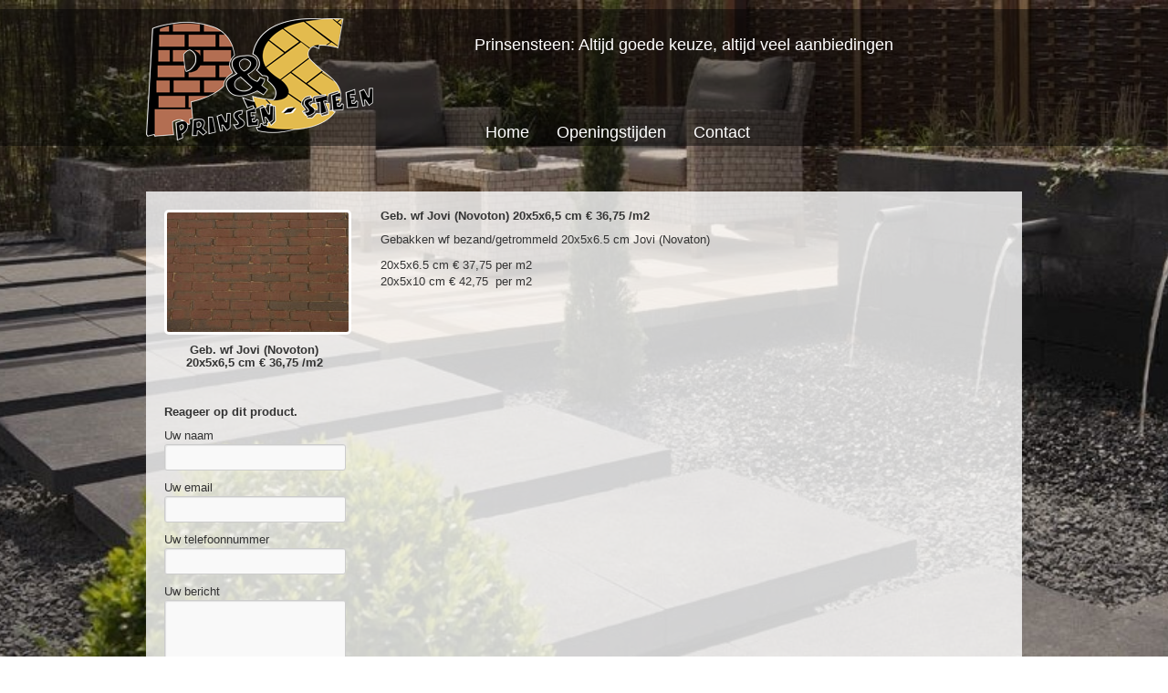

--- FILE ---
content_type: text/html; charset=UTF-8
request_url: https://prinsensteen.nl/product/geb-wf-jovi-novatum
body_size: 7833
content:
<!DOCTYPE html>
<!--[if lt IE 7 ]><html dir="ltr" lang="nl"
	prefix="og: https://ogp.me/ns#"  class="no-js ie ie6 lte7 lte8 lte9"><![endif]-->
<!--[if IE 7 ]><html dir="ltr" lang="nl"
	prefix="og: https://ogp.me/ns#"  class="no-js ie ie7 lte7 lte8 lte9"><![endif]-->
<!--[if IE 8 ]><html dir="ltr" lang="nl"
	prefix="og: https://ogp.me/ns#"  class="no-js ie ie8 lte8 lte9"><![endif]-->
<!--[if IE 9 ]><html dir="ltr" lang="nl"
	prefix="og: https://ogp.me/ns#"  class="no-js ie ie9 lte9"><![endif]-->
<!--[if (gt IE 9)|!(IE)]><!--><html dir="ltr" lang="nl"
	prefix="og: https://ogp.me/ns#"  class="no-js"><!--<![endif]-->
<head>
<meta charset="UTF-8" />
<meta name="viewport" content="width=device-width"> <!-- mobile -->

<link rel="profile" href="http://gmpg.org/xfn/11" />
<link rel="stylesheet" type="text/css" media="all" href="https://prinsensteen.nl/wp-content/themes/weblicity/style.css" />
<link rel="pingback" href="https://prinsensteen.nl/xmlrpc.php" />
<link rel="icon" type="image/png" href="https://prinsensteen.nl/wp-content/themes/weblicity/images/favicon.ico" />

		<!-- All in One SEO 4.2.5.1 - aioseo.com -->
		<title>Geb. wf Jovi (Novoton) 20x5x6,5 cm € 36,75 /m2 - Prinsensteen</title>
		<meta name="description" content="Gebakken wf bezand/getrommeld 20x5x6.5 cm Jovi (Novaton) 20x5x6.5 cm € 37,75 per m2 20x5x10 cm € 42,75 per m2" />
		<meta name="robots" content="max-image-preview:large" />
		<link rel="canonical" href="https://prinsensteen.nl/product/geb-wf-jovi-novatum" />
		<meta name="generator" content="All in One SEO (AIOSEO) 4.2.5.1 " />
		<meta property="og:locale" content="nl_NL" />
		<meta property="og:site_name" content="Prinsensteen - Prinsensteen: Altijd goede keuze, altijd veel aanbiedingen" />
		<meta property="og:type" content="article" />
		<meta property="og:title" content="Geb. wf Jovi (Novoton) 20x5x6,5 cm € 36,75 /m2 - Prinsensteen" />
		<meta property="og:description" content="Gebakken wf bezand/getrommeld 20x5x6.5 cm Jovi (Novaton) 20x5x6.5 cm € 37,75 per m2 20x5x10 cm € 42,75 per m2" />
		<meta property="og:url" content="https://prinsensteen.nl/product/geb-wf-jovi-novatum" />
		<meta property="article:published_time" content="2013-09-05T11:50:30+00:00" />
		<meta property="article:modified_time" content="2014-01-22T08:44:58+00:00" />
		<meta name="twitter:card" content="summary_large_image" />
		<meta name="twitter:title" content="Geb. wf Jovi (Novoton) 20x5x6,5 cm € 36,75 /m2 - Prinsensteen" />
		<meta name="twitter:description" content="Gebakken wf bezand/getrommeld 20x5x6.5 cm Jovi (Novaton) 20x5x6.5 cm € 37,75 per m2 20x5x10 cm € 42,75 per m2" />
		<script type="application/ld+json" class="aioseo-schema">
			{"@context":"https:\/\/schema.org","@graph":[{"@type":"BreadcrumbList","@id":"https:\/\/prinsensteen.nl\/product\/geb-wf-jovi-novatum#breadcrumblist","itemListElement":[{"@type":"ListItem","@id":"https:\/\/prinsensteen.nl\/#listItem","position":1,"item":{"@type":"WebPage","@id":"https:\/\/prinsensteen.nl\/","name":"Home","description":"Bij Prins & Steen bent u aan het juiste adres voor uw oprit\/tuin. Er is bij ons een mooi assortiment aan siertegels, betontegels, natuursteen, gebakken stenen, klinkers tot de meest exclusieve keramische tuintegels. Ook voor opsluitbanden, stapelblokken, vijverranden, split, grind, zand en kunstgras bent u bij ons aan het juiste adres. Prins & Steen sierbestrating","url":"https:\/\/prinsensteen.nl\/"},"nextItem":"https:\/\/prinsensteen.nl\/product\/geb-wf-jovi-novatum#listItem"},{"@type":"ListItem","@id":"https:\/\/prinsensteen.nl\/product\/geb-wf-jovi-novatum#listItem","position":2,"item":{"@type":"WebPage","@id":"https:\/\/prinsensteen.nl\/product\/geb-wf-jovi-novatum","name":"Geb. wf Jovi (Novoton) 20x5x6,5 cm \u20ac 36,75 \/m2","description":"Gebakken wf bezand\/getrommeld 20x5x6.5 cm Jovi (Novaton) 20x5x6.5 cm \u20ac 37,75 per m2 20x5x10 cm \u20ac 42,75 per m2","url":"https:\/\/prinsensteen.nl\/product\/geb-wf-jovi-novatum"},"previousItem":"https:\/\/prinsensteen.nl\/#listItem"}]},{"@type":"Organization","@id":"https:\/\/prinsensteen.nl\/#organization","name":"Prinsensteen","url":"https:\/\/prinsensteen.nl\/"},{"@type":"WebSite","@id":"https:\/\/prinsensteen.nl\/#website","url":"https:\/\/prinsensteen.nl\/","name":"Prinsensteen","description":"Prinsensteen: Altijd goede keuze, altijd veel aanbiedingen","inLanguage":"nl-NL","publisher":{"@id":"https:\/\/prinsensteen.nl\/#organization"}},{"@type":"WebPage","@id":"https:\/\/prinsensteen.nl\/product\/geb-wf-jovi-novatum#webpage","url":"https:\/\/prinsensteen.nl\/product\/geb-wf-jovi-novatum","name":"Geb. wf Jovi (Novoton) 20x5x6,5 cm \u20ac 36,75 \/m2 - Prinsensteen","description":"Gebakken wf bezand\/getrommeld 20x5x6.5 cm Jovi (Novaton) 20x5x6.5 cm \u20ac 37,75 per m2 20x5x10 cm \u20ac 42,75 per m2","inLanguage":"nl-NL","isPartOf":{"@id":"https:\/\/prinsensteen.nl\/#website"},"breadcrumb":{"@id":"https:\/\/prinsensteen.nl\/product\/geb-wf-jovi-novatum#breadcrumblist"},"author":"https:\/\/prinsensteen.nl\/author\/weblicity#author","creator":"https:\/\/prinsensteen.nl\/author\/weblicity#author","image":{"@type":"ImageObject","url":"https:\/\/prinsensteen.nl\/wp-content\/uploads\/2014\/01\/geb_wf_jovi_novoton.jpg","@id":"https:\/\/prinsensteen.nl\/#mainImage","width":1074,"height":715},"primaryImageOfPage":{"@id":"https:\/\/prinsensteen.nl\/product\/geb-wf-jovi-novatum#mainImage"},"datePublished":"2013-09-05T11:50:30+01:00","dateModified":"2014-01-22T08:44:58+01:00"}]}
		</script>
		<!-- All in One SEO -->

<link rel='dns-prefetch' href='//s.w.org' />
<link rel="alternate" type="application/rss+xml" title="Prinsensteen &raquo; Feed" href="https://prinsensteen.nl/feed" />
<link rel="alternate" type="application/rss+xml" title="Prinsensteen &raquo; Reactiesfeed" href="https://prinsensteen.nl/comments/feed" />
<script type="text/javascript">
window._wpemojiSettings = {"baseUrl":"https:\/\/s.w.org\/images\/core\/emoji\/14.0.0\/72x72\/","ext":".png","svgUrl":"https:\/\/s.w.org\/images\/core\/emoji\/14.0.0\/svg\/","svgExt":".svg","source":{"concatemoji":"https:\/\/prinsensteen.nl\/wp-includes\/js\/wp-emoji-release.min.js?ver=6.0.11"}};
/*! This file is auto-generated */
!function(e,a,t){var n,r,o,i=a.createElement("canvas"),p=i.getContext&&i.getContext("2d");function s(e,t){var a=String.fromCharCode,e=(p.clearRect(0,0,i.width,i.height),p.fillText(a.apply(this,e),0,0),i.toDataURL());return p.clearRect(0,0,i.width,i.height),p.fillText(a.apply(this,t),0,0),e===i.toDataURL()}function c(e){var t=a.createElement("script");t.src=e,t.defer=t.type="text/javascript",a.getElementsByTagName("head")[0].appendChild(t)}for(o=Array("flag","emoji"),t.supports={everything:!0,everythingExceptFlag:!0},r=0;r<o.length;r++)t.supports[o[r]]=function(e){if(!p||!p.fillText)return!1;switch(p.textBaseline="top",p.font="600 32px Arial",e){case"flag":return s([127987,65039,8205,9895,65039],[127987,65039,8203,9895,65039])?!1:!s([55356,56826,55356,56819],[55356,56826,8203,55356,56819])&&!s([55356,57332,56128,56423,56128,56418,56128,56421,56128,56430,56128,56423,56128,56447],[55356,57332,8203,56128,56423,8203,56128,56418,8203,56128,56421,8203,56128,56430,8203,56128,56423,8203,56128,56447]);case"emoji":return!s([129777,127995,8205,129778,127999],[129777,127995,8203,129778,127999])}return!1}(o[r]),t.supports.everything=t.supports.everything&&t.supports[o[r]],"flag"!==o[r]&&(t.supports.everythingExceptFlag=t.supports.everythingExceptFlag&&t.supports[o[r]]);t.supports.everythingExceptFlag=t.supports.everythingExceptFlag&&!t.supports.flag,t.DOMReady=!1,t.readyCallback=function(){t.DOMReady=!0},t.supports.everything||(n=function(){t.readyCallback()},a.addEventListener?(a.addEventListener("DOMContentLoaded",n,!1),e.addEventListener("load",n,!1)):(e.attachEvent("onload",n),a.attachEvent("onreadystatechange",function(){"complete"===a.readyState&&t.readyCallback()})),(e=t.source||{}).concatemoji?c(e.concatemoji):e.wpemoji&&e.twemoji&&(c(e.twemoji),c(e.wpemoji)))}(window,document,window._wpemojiSettings);
</script>
<style type="text/css">
img.wp-smiley,
img.emoji {
	display: inline !important;
	border: none !important;
	box-shadow: none !important;
	height: 1em !important;
	width: 1em !important;
	margin: 0 0.07em !important;
	vertical-align: -0.1em !important;
	background: none !important;
	padding: 0 !important;
}
</style>
	<link rel='stylesheet' id='wp-block-library-css'  href='https://prinsensteen.nl/wp-includes/css/dist/block-library/style.min.css?ver=6.0.11' type='text/css' media='all' />
<link rel='stylesheet' id='wc-block-style-css'  href='https://prinsensteen.nl/wp-content/plugins/woocommerce/packages/woocommerce-blocks/build/style.css?ver=2.5.14' type='text/css' media='all' />
<style id='global-styles-inline-css' type='text/css'>
body{--wp--preset--color--black: #000000;--wp--preset--color--cyan-bluish-gray: #abb8c3;--wp--preset--color--white: #ffffff;--wp--preset--color--pale-pink: #f78da7;--wp--preset--color--vivid-red: #cf2e2e;--wp--preset--color--luminous-vivid-orange: #ff6900;--wp--preset--color--luminous-vivid-amber: #fcb900;--wp--preset--color--light-green-cyan: #7bdcb5;--wp--preset--color--vivid-green-cyan: #00d084;--wp--preset--color--pale-cyan-blue: #8ed1fc;--wp--preset--color--vivid-cyan-blue: #0693e3;--wp--preset--color--vivid-purple: #9b51e0;--wp--preset--gradient--vivid-cyan-blue-to-vivid-purple: linear-gradient(135deg,rgba(6,147,227,1) 0%,rgb(155,81,224) 100%);--wp--preset--gradient--light-green-cyan-to-vivid-green-cyan: linear-gradient(135deg,rgb(122,220,180) 0%,rgb(0,208,130) 100%);--wp--preset--gradient--luminous-vivid-amber-to-luminous-vivid-orange: linear-gradient(135deg,rgba(252,185,0,1) 0%,rgba(255,105,0,1) 100%);--wp--preset--gradient--luminous-vivid-orange-to-vivid-red: linear-gradient(135deg,rgba(255,105,0,1) 0%,rgb(207,46,46) 100%);--wp--preset--gradient--very-light-gray-to-cyan-bluish-gray: linear-gradient(135deg,rgb(238,238,238) 0%,rgb(169,184,195) 100%);--wp--preset--gradient--cool-to-warm-spectrum: linear-gradient(135deg,rgb(74,234,220) 0%,rgb(151,120,209) 20%,rgb(207,42,186) 40%,rgb(238,44,130) 60%,rgb(251,105,98) 80%,rgb(254,248,76) 100%);--wp--preset--gradient--blush-light-purple: linear-gradient(135deg,rgb(255,206,236) 0%,rgb(152,150,240) 100%);--wp--preset--gradient--blush-bordeaux: linear-gradient(135deg,rgb(254,205,165) 0%,rgb(254,45,45) 50%,rgb(107,0,62) 100%);--wp--preset--gradient--luminous-dusk: linear-gradient(135deg,rgb(255,203,112) 0%,rgb(199,81,192) 50%,rgb(65,88,208) 100%);--wp--preset--gradient--pale-ocean: linear-gradient(135deg,rgb(255,245,203) 0%,rgb(182,227,212) 50%,rgb(51,167,181) 100%);--wp--preset--gradient--electric-grass: linear-gradient(135deg,rgb(202,248,128) 0%,rgb(113,206,126) 100%);--wp--preset--gradient--midnight: linear-gradient(135deg,rgb(2,3,129) 0%,rgb(40,116,252) 100%);--wp--preset--duotone--dark-grayscale: url('#wp-duotone-dark-grayscale');--wp--preset--duotone--grayscale: url('#wp-duotone-grayscale');--wp--preset--duotone--purple-yellow: url('#wp-duotone-purple-yellow');--wp--preset--duotone--blue-red: url('#wp-duotone-blue-red');--wp--preset--duotone--midnight: url('#wp-duotone-midnight');--wp--preset--duotone--magenta-yellow: url('#wp-duotone-magenta-yellow');--wp--preset--duotone--purple-green: url('#wp-duotone-purple-green');--wp--preset--duotone--blue-orange: url('#wp-duotone-blue-orange');--wp--preset--font-size--small: 13px;--wp--preset--font-size--medium: 20px;--wp--preset--font-size--large: 36px;--wp--preset--font-size--x-large: 42px;}.has-black-color{color: var(--wp--preset--color--black) !important;}.has-cyan-bluish-gray-color{color: var(--wp--preset--color--cyan-bluish-gray) !important;}.has-white-color{color: var(--wp--preset--color--white) !important;}.has-pale-pink-color{color: var(--wp--preset--color--pale-pink) !important;}.has-vivid-red-color{color: var(--wp--preset--color--vivid-red) !important;}.has-luminous-vivid-orange-color{color: var(--wp--preset--color--luminous-vivid-orange) !important;}.has-luminous-vivid-amber-color{color: var(--wp--preset--color--luminous-vivid-amber) !important;}.has-light-green-cyan-color{color: var(--wp--preset--color--light-green-cyan) !important;}.has-vivid-green-cyan-color{color: var(--wp--preset--color--vivid-green-cyan) !important;}.has-pale-cyan-blue-color{color: var(--wp--preset--color--pale-cyan-blue) !important;}.has-vivid-cyan-blue-color{color: var(--wp--preset--color--vivid-cyan-blue) !important;}.has-vivid-purple-color{color: var(--wp--preset--color--vivid-purple) !important;}.has-black-background-color{background-color: var(--wp--preset--color--black) !important;}.has-cyan-bluish-gray-background-color{background-color: var(--wp--preset--color--cyan-bluish-gray) !important;}.has-white-background-color{background-color: var(--wp--preset--color--white) !important;}.has-pale-pink-background-color{background-color: var(--wp--preset--color--pale-pink) !important;}.has-vivid-red-background-color{background-color: var(--wp--preset--color--vivid-red) !important;}.has-luminous-vivid-orange-background-color{background-color: var(--wp--preset--color--luminous-vivid-orange) !important;}.has-luminous-vivid-amber-background-color{background-color: var(--wp--preset--color--luminous-vivid-amber) !important;}.has-light-green-cyan-background-color{background-color: var(--wp--preset--color--light-green-cyan) !important;}.has-vivid-green-cyan-background-color{background-color: var(--wp--preset--color--vivid-green-cyan) !important;}.has-pale-cyan-blue-background-color{background-color: var(--wp--preset--color--pale-cyan-blue) !important;}.has-vivid-cyan-blue-background-color{background-color: var(--wp--preset--color--vivid-cyan-blue) !important;}.has-vivid-purple-background-color{background-color: var(--wp--preset--color--vivid-purple) !important;}.has-black-border-color{border-color: var(--wp--preset--color--black) !important;}.has-cyan-bluish-gray-border-color{border-color: var(--wp--preset--color--cyan-bluish-gray) !important;}.has-white-border-color{border-color: var(--wp--preset--color--white) !important;}.has-pale-pink-border-color{border-color: var(--wp--preset--color--pale-pink) !important;}.has-vivid-red-border-color{border-color: var(--wp--preset--color--vivid-red) !important;}.has-luminous-vivid-orange-border-color{border-color: var(--wp--preset--color--luminous-vivid-orange) !important;}.has-luminous-vivid-amber-border-color{border-color: var(--wp--preset--color--luminous-vivid-amber) !important;}.has-light-green-cyan-border-color{border-color: var(--wp--preset--color--light-green-cyan) !important;}.has-vivid-green-cyan-border-color{border-color: var(--wp--preset--color--vivid-green-cyan) !important;}.has-pale-cyan-blue-border-color{border-color: var(--wp--preset--color--pale-cyan-blue) !important;}.has-vivid-cyan-blue-border-color{border-color: var(--wp--preset--color--vivid-cyan-blue) !important;}.has-vivid-purple-border-color{border-color: var(--wp--preset--color--vivid-purple) !important;}.has-vivid-cyan-blue-to-vivid-purple-gradient-background{background: var(--wp--preset--gradient--vivid-cyan-blue-to-vivid-purple) !important;}.has-light-green-cyan-to-vivid-green-cyan-gradient-background{background: var(--wp--preset--gradient--light-green-cyan-to-vivid-green-cyan) !important;}.has-luminous-vivid-amber-to-luminous-vivid-orange-gradient-background{background: var(--wp--preset--gradient--luminous-vivid-amber-to-luminous-vivid-orange) !important;}.has-luminous-vivid-orange-to-vivid-red-gradient-background{background: var(--wp--preset--gradient--luminous-vivid-orange-to-vivid-red) !important;}.has-very-light-gray-to-cyan-bluish-gray-gradient-background{background: var(--wp--preset--gradient--very-light-gray-to-cyan-bluish-gray) !important;}.has-cool-to-warm-spectrum-gradient-background{background: var(--wp--preset--gradient--cool-to-warm-spectrum) !important;}.has-blush-light-purple-gradient-background{background: var(--wp--preset--gradient--blush-light-purple) !important;}.has-blush-bordeaux-gradient-background{background: var(--wp--preset--gradient--blush-bordeaux) !important;}.has-luminous-dusk-gradient-background{background: var(--wp--preset--gradient--luminous-dusk) !important;}.has-pale-ocean-gradient-background{background: var(--wp--preset--gradient--pale-ocean) !important;}.has-electric-grass-gradient-background{background: var(--wp--preset--gradient--electric-grass) !important;}.has-midnight-gradient-background{background: var(--wp--preset--gradient--midnight) !important;}.has-small-font-size{font-size: var(--wp--preset--font-size--small) !important;}.has-medium-font-size{font-size: var(--wp--preset--font-size--medium) !important;}.has-large-font-size{font-size: var(--wp--preset--font-size--large) !important;}.has-x-large-font-size{font-size: var(--wp--preset--font-size--x-large) !important;}
</style>
<link rel='stylesheet' id='contact-form-7-css'  href='https://prinsensteen.nl/wp-content/plugins/contact-form-7/includes/css/styles.css?ver=5.0.1' type='text/css' media='all' />
<link rel='stylesheet' id='woocommerce-layout-css'  href='https://prinsensteen.nl/wp-content/plugins/woocommerce/assets/css/woocommerce-layout.css?ver=3.9.5' type='text/css' media='all' />
<link rel='stylesheet' id='woocommerce-smallscreen-css'  href='https://prinsensteen.nl/wp-content/plugins/woocommerce/assets/css/woocommerce-smallscreen.css?ver=3.9.5' type='text/css' media='only screen and (max-width: 768px)' />
<link rel='stylesheet' id='woocommerce-general-css'  href='https://prinsensteen.nl/wp-content/plugins/woocommerce/assets/css/woocommerce.css?ver=3.9.5' type='text/css' media='all' />
<style id='woocommerce-inline-inline-css' type='text/css'>
.woocommerce form .form-row .required { visibility: visible; }
</style>
<link rel='stylesheet' id='wp-pagenavi-css'  href='https://prinsensteen.nl/wp-content/plugins/wp-pagenavi/pagenavi-css.css?ver=2.70' type='text/css' media='all' />
<link rel='stylesheet' id='colorbox-css'  href='https://prinsensteen.nl/wp-content/plugins/lightbox-gallery/colorbox/example1/colorbox.css?ver=6.0.11' type='text/css' media='all' />
<script type='text/javascript' src='https://prinsensteen.nl/wp-includes/js/jquery/jquery.min.js?ver=3.6.0' id='jquery-core-js'></script>
<script type='text/javascript' src='https://prinsensteen.nl/wp-includes/js/jquery/jquery-migrate.min.js?ver=3.3.2' id='jquery-migrate-js'></script>
<link rel="https://api.w.org/" href="https://prinsensteen.nl/wp-json/" /><link rel="EditURI" type="application/rsd+xml" title="RSD" href="https://prinsensteen.nl/xmlrpc.php?rsd" />
<link rel="wlwmanifest" type="application/wlwmanifest+xml" href="https://prinsensteen.nl/wp-includes/wlwmanifest.xml" /> 
<meta name="generator" content="WordPress 6.0.11" />
<meta name="generator" content="WooCommerce 3.9.5" />
<link rel='shortlink' href='https://prinsensteen.nl/?p=76' />
<link rel="alternate" type="application/json+oembed" href="https://prinsensteen.nl/wp-json/oembed/1.0/embed?url=https%3A%2F%2Fprinsensteen.nl%2Fproduct%2Fgeb-wf-jovi-novatum" />
<link rel="alternate" type="text/xml+oembed" href="https://prinsensteen.nl/wp-json/oembed/1.0/embed?url=https%3A%2F%2Fprinsensteen.nl%2Fproduct%2Fgeb-wf-jovi-novatum&#038;format=xml" />
<link rel="stylesheet" type="text/css" href="http://prinsensteen.nl/wp-content/plugins/lightbox-gallery/lightbox-gallery.css" />
<!-- <meta name="NextGEN" version="3.5.0" /> -->
	<noscript><style>.woocommerce-product-gallery{ opacity: 1 !important; }</style></noscript>
		<!--[if lt IE 9]>
	<script src="http://html5shiv.googlecode.com/svn/trunk/html5.js"></script>
	<![endif]-->

<!--
      .........................................................
      . _ __ __ _   __   ___   _    _    __   _  _____   _   _.
      .\ \ /\ / / / _ \ | __\ | |  | |  / _| | ||_   _| \ \/ /.
      ..\ V  V / |  __/ | . \ | |_ | | | |_  | |  | |    \  /..
      ...\_/\_/   \___| |___/ |___||_|  \__| |_|  |_|    /_/...
      .........................................................
-->
  <!--                                                         -->
  <!--                                                         -->
  <!--  Design & realisatie                                    -->
  <!--                                                         -->
  <!--  Weblicity                                              -->
  <!--  Mulertstraat 52                                        -->
  <!--  8061 CG Hasselt                                        -->
  <!--                                                         -->
  <!--  website: www.weblicity.nl                              -->
  <!--  e-mail:  info(at)weblicity.nl                          -->
  <!--  Copyright 2026 Weblicity                               -->
  <!--                                                         -->
  <!--                                                         -->

</head>

			<body class="producten-template-default single single-producten postid-76 theme-weblicity woocommerce-no-js" style="background-image: url('https://prinsensteen.nl/wp-content/gallery/background/Achtergrond-foto-website.jpg');" >
	
<div id="wrapper" class="hfeed">
	<div id="header_container">

	<header>
	<div id="header">

		<div id="logo">
			<a id="home" href="https://prinsensteen.nl" title="Home"></a>
			<p id="description">Prinsensteen: Altijd goede keuze, altijd veel aanbiedingen</p>
		</div>

		<nav>
		<div id="access">
						<div class="skip-link screen-reader-text"><a href="#content" title="Spring naar inhoud">Spring naar inhoud</a></div>

			<div class="menu-header"><ul id="menu-hoofdmenu" class="menu"><li id="menu-item-32" class="menu-item menu-item-type-post_type menu-item-object-page menu-item-home menu-item-32"><a title=" Welkom bij Prinsen &#038; Steen" href="https://prinsensteen.nl/">Home</a></li>
<li id="menu-item-711" class="menu-item menu-item-type-post_type menu-item-object-page menu-item-711"><a href="https://prinsensteen.nl/openingstijden">Openingstijden</a></li>
<li id="menu-item-124" class="menu-item menu-item-type-post_type menu-item-object-page menu-item-124"><a href="https://prinsensteen.nl/contact">Contact</a></li>
</ul></div>		</div><!-- #access -->
		</nav>

	</div><!-- #header -->
	</header>
	</div><!-- #header_container -->

	<div id="container" class="heel">

		
			<div id="content" class="widecolumn">
				<article>
				<div class="post-76 producten type-producten status-publish has-post-thumbnail hentry categorie-gebakken-klinkers categorie-voorpagina" id="post-76">
					<h2 id="doctitle">Geb. wf Jovi (Novoton) 20x5x6,5 cm € 36,75 /m2</h2>

					<div class="entry">
						<p>Gebakken wf bezand/getrommeld 20x5x6.5 cm Jovi (Novaton)</p>
<p>20x5x6.5 cm € 37,75 per m2<br />
20x5x10 cm € 42,75  per m2</p>
					</div>
				</div>
				</article>
			</div><!-- #content -->

			<div id="content_left">
								<div class="product_img">
					<a href="https://prinsensteen.nl/wp-content/uploads/2014/01/geb_wf_jovi_novoton.jpg" rel="lightbox" title="Geb. wf Jovi (Novoton) 20x5x6,5 cm € 36,75 /m2">
						<img src="https://prinsensteen.nl/wp-content/uploads/2014/01/geb_wf_jovi_novoton-199x131.jpg" alt="Geb. wf Jovi (Novoton) 20x5x6,5 cm € 36,75 /m2" />
					</a>
				</div>

				<h5>Geb. wf Jovi (Novoton) 20x5x6,5 cm € 36,75 /m2</h5>

				<div class="product_metadata">
					
					<h2>Reageer op dit product.</h2>
					<div role="form" class="wpcf7" id="wpcf7-f149-p76-o1" lang="nl-NL" dir="ltr">
<div class="screen-reader-response"></div>
<form action="/product/geb-wf-jovi-novatum#wpcf7-f149-p76-o1" method="post" class="wpcf7-form" novalidate="novalidate">
<div style="display: none;">
<input type="hidden" name="_wpcf7" value="149" />
<input type="hidden" name="_wpcf7_version" value="5.0.1" />
<input type="hidden" name="_wpcf7_locale" value="nl_NL" />
<input type="hidden" name="_wpcf7_unit_tag" value="wpcf7-f149-p76-o1" />
<input type="hidden" name="_wpcf7_container_post" value="76" />
</div>
<p>Uw naam <br />
    <span class="wpcf7-form-control-wrap your-name"><input type="text" name="your-name" value="" size="40" class="wpcf7-form-control wpcf7-text wpcf7-validates-as-required" aria-required="true" aria-invalid="false" /></span> </p>
<p>Uw email <br />
    <span class="wpcf7-form-control-wrap akismetauthor_email"><input type="email" name="akismet:author_email" value="" size="40" class="wpcf7-form-control wpcf7-text wpcf7-email wpcf7-validates-as-required wpcf7-validates-as-email" aria-required="true" aria-invalid="false" /></span> </p>
<p> Uw telefoonnummer <br />
<span class="wpcf7-form-control-wrap tel-684"><input type="tel" name="tel-684" value="" size="40" class="wpcf7-form-control wpcf7-text wpcf7-tel wpcf7-validates-as-required wpcf7-validates-as-tel" aria-required="true" aria-invalid="false" /></span></p>
<p style="display:none;">Onderwerp<br />
    <span class="wpcf7-form-control-wrap your-subject"><input type="text" name="your-subject" value="" size="40" class="wpcf7-form-control wpcf7-text" id="subject" aria-invalid="false" /></span> </p>
<p>Uw bericht<br />
    <span class="wpcf7-form-control-wrap your-message"><textarea name="your-message" cols="40" rows="10" class="wpcf7-form-control wpcf7-textarea" aria-invalid="false"></textarea></span> </p>
<p><input type="submit" value="Verzenden" class="wpcf7-form-control wpcf7-submit" /></p>
<p style="display: none !important;"><label>&#916;<textarea name="_wpcf7_ak_hp_textarea" cols="45" rows="8" maxlength="100"></textarea></label><input type="hidden" id="ak_js_1" name="_wpcf7_ak_js" value="84"/><script>document.getElementById( "ak_js_1" ).setAttribute( "value", ( new Date() ).getTime() );</script></p><div class="wpcf7-response-output wpcf7-display-none"></div></form></div>					<script type='text/javascript'>
						// jquery
						jQuery(function() {
							jQuery('#subject').val( jQuery('#doctitle').text() );
						});
					</script>


					<p></p>
				</div>
			</div><!-- #content_right -->

		
		<div class="clear"></div>

	</div><!-- #container -->


	<div id="footer_container">
	<footer>
	<div id="footer">

		<div id="footer_widgets">
			<div id="footer_widget_1" class="footer_widget"><section><div id="nav_menu-2" class="widget-container widget_nav_menu"><h3 class="widget-title">Navigatie</h3><div class="menu-footer-container"><ul id="menu-footer" class="menu"><li id="menu-item-129" class="menu-item menu-item-type-post_type menu-item-object-page menu-item-home menu-item-129"><a href="https://prinsensteen.nl/">Home</a></li>
<li id="menu-item-732" class="menu-item menu-item-type-post_type menu-item-object-page menu-item-732"><a href="https://prinsensteen.nl/openingstijden">Openingstijden</a></li>
<li id="menu-item-128" class="menu-item menu-item-type-post_type menu-item-object-page menu-item-128"><a href="https://prinsensteen.nl/contact">Contact</a></li>
</ul></div></div></section></div>
			<div id="footer_widget_2" class="footer_widget"><section><div id="nav_menu-3" class="widget-container widget_nav_menu"><h3 class="widget-title">Legmethodes</h3><div class="menu-legmethodes-container"><ul id="menu-legmethodes" class="menu"><li id="menu-item-769" class="menu-item menu-item-type-post_type menu-item-object-producten menu-item-769"><a href="https://prinsensteen.nl/product/wildverband-1">Wildverband 1</a></li>
<li id="menu-item-781" class="menu-item menu-item-type-post_type menu-item-object-producten menu-item-781"><a href="https://prinsensteen.nl/product/wildverband-2">Wildverband 2</a></li>
<li id="menu-item-780" class="menu-item menu-item-type-post_type menu-item-object-producten menu-item-780"><a href="https://prinsensteen.nl/product/wildverband-4">Wildverband 4</a></li>
<li id="menu-item-779" class="menu-item menu-item-type-post_type menu-item-object-producten menu-item-779"><a href="https://prinsensteen.nl/product/wildverband-6">Wildverband 6</a></li>
<li id="menu-item-806" class="menu-item menu-item-type-post_type menu-item-object-producten menu-item-806"><a href="https://prinsensteen.nl/product/wildverband-7">Wildverband 7</a></li>
<li id="menu-item-805" class="menu-item menu-item-type-post_type menu-item-object-producten menu-item-805"><a href="https://prinsensteen.nl/product/lineair-wildverband-2">Lineair Wildverband</a></li>
<li id="menu-item-803" class="menu-item menu-item-type-post_type menu-item-object-producten menu-item-803"><a href="https://prinsensteen.nl/product/geoalivo-natuurlijk-wildverband">GeoAlivo Natuurlijk Wildverband</a></li>
<li id="menu-item-804" class="menu-item menu-item-type-post_type menu-item-object-producten menu-item-804"><a href="https://prinsensteen.nl/product/legio-grande-wildverband">Legio Grande Wildverband</a></li>
<li id="menu-item-802" class="menu-item menu-item-type-post_type menu-item-object-producten menu-item-802"><a href="https://prinsensteen.nl/product/novodal-gallie-wildverband">Novodal Gallie Wildverband</a></li>
<li id="menu-item-801" class="menu-item menu-item-type-post_type menu-item-object-producten menu-item-801"><a href="https://prinsensteen.nl/product/old-town-wildverband">Bradstone Old Town Wildverband</a></li>
</ul></div></div></section></div>
			<div id="footer_widget_3" class="footer_widget">
								<h3>Aanbiedingen</h3>
				



			</div>
			<div id="footer_widget_4" class="footer_widget"><section><div id="text-2" class="widget-container widget_text"><h3 class="widget-title">Contact</h3>			<div class="textwidget">T/F: <a href="tel://0387856285" title="Bel ons">038 - 7856285</a><br />
M: <a href="tel://0651960718" title="Bel ons">06 - 51960718</a><br />
<br />

<u><b>BEZOEKADRES</b></u> <br />
Prinses Beatrixstraat 5A<br />
8281 CA, Genemuiden<br />
<br />
</div>
		</div></section></div>
		</div>

		<div id="colophon">
			&copy; 2026 <a href="https://prinsensteen.nl" title="Home">Prinsensteen</a>
			&nbsp;|&nbsp;
			<img style="margin-top:1px" src="https://prinsensteen.nl/wp-content/themes/weblicity/images/logo_w_weblicity.png" alt="logo weblicity" />
			&nbsp;
			<a href="http://weblicity.nl" target="new" >Webdesign Bureau Weblicity</a>
			&nbsp;|&nbsp;
			<a href="https://prinsensteen.nl/disclaimer">disclaimer</a>
		</div><!-- #colophon -->

	</div><!-- #footer -->
	</footer>
	</div><!-- #footer_container -->

</div><!-- #wrapper -->

<!-- ngg_resource_manager_marker --><script type='text/javascript' src='https://prinsensteen.nl/wp-includes/js/comment-reply.min.js?ver=6.0.11' id='comment-reply-js'></script>
<script type='text/javascript' id='contact-form-7-js-extra'>
/* <![CDATA[ */
var wpcf7 = {"apiSettings":{"root":"https:\/\/prinsensteen.nl\/wp-json\/contact-form-7\/v1","namespace":"contact-form-7\/v1"},"recaptcha":{"messages":{"empty":"Graag verifi\u00ebren dat je geen robot bent."}}};
/* ]]> */
</script>
<script type='text/javascript' src='https://prinsensteen.nl/wp-content/plugins/contact-form-7/includes/js/scripts.js?ver=5.0.1' id='contact-form-7-js'></script>
<script type='text/javascript' src='https://prinsensteen.nl/wp-content/plugins/woocommerce/assets/js/jquery-blockui/jquery.blockUI.min.js?ver=2.70' id='jquery-blockui-js'></script>
<script type='text/javascript' src='https://prinsensteen.nl/wp-content/plugins/woocommerce/assets/js/js-cookie/js.cookie.min.js?ver=2.1.4' id='js-cookie-js'></script>
<script type='text/javascript' id='woocommerce-js-extra'>
/* <![CDATA[ */
var woocommerce_params = {"ajax_url":"\/wp-admin\/admin-ajax.php","wc_ajax_url":"\/?wc-ajax=%%endpoint%%"};
/* ]]> */
</script>
<script type='text/javascript' src='https://prinsensteen.nl/wp-content/plugins/woocommerce/assets/js/frontend/woocommerce.min.js?ver=3.9.5' id='woocommerce-js'></script>
<script type='text/javascript' id='wc-cart-fragments-js-extra'>
/* <![CDATA[ */
var wc_cart_fragments_params = {"ajax_url":"\/wp-admin\/admin-ajax.php","wc_ajax_url":"\/?wc-ajax=%%endpoint%%","cart_hash_key":"wc_cart_hash_fe5ebe83533f2dcbd1ab51f32b12b2a7","fragment_name":"wc_fragments_fe5ebe83533f2dcbd1ab51f32b12b2a7","request_timeout":"5000"};
/* ]]> */
</script>
<script type='text/javascript' src='https://prinsensteen.nl/wp-content/plugins/woocommerce/assets/js/frontend/cart-fragments.min.js?ver=3.9.5' id='wc-cart-fragments-js'></script>
<script type='text/javascript' id='mailchimp-woocommerce-js-extra'>
/* <![CDATA[ */
var mailchimp_public_data = {"site_url":"https:\/\/prinsensteen.nl","ajax_url":"https:\/\/prinsensteen.nl\/wp-admin\/admin-ajax.php","disable_carts":"","subscribers_only":"","language":"nl","allowed_to_set_cookies":"1"};
/* ]]> */
</script>
<script type='text/javascript' src='https://prinsensteen.nl/wp-content/plugins/mailchimp-for-woocommerce/public/js/mailchimp-woocommerce-public.min.js?ver=2.7.5.01' id='mailchimp-woocommerce-js'></script>
<script type='text/javascript' src='https://prinsensteen.nl/wp-content/plugins/lightbox-gallery/js/jquery.colorbox.js?ver=6.0.11' id='colorbox-js'></script>
<script type='text/javascript' src='https://prinsensteen.nl/wp-content/plugins/lightbox-gallery/js/jquery-migrate-1.4.1.min.js?ver=6.0.11' id='lg-jquery-migrate-js'></script>
<script type='text/javascript' src='https://prinsensteen.nl/wp-content/plugins/lightbox-gallery/js/jquery.tooltip.js?ver=6.0.11' id='tooltip-js'></script>
<script type='text/javascript' src='https://prinsensteen.nl/wp-content/plugins/lightbox-gallery/lightbox-gallery.js?ver=6.0.11' id='lightbox-gallery-js'></script>
<script defer type='text/javascript' src='https://prinsensteen.nl/wp-content/plugins/akismet/_inc/akismet-frontend.js?ver=1658852029' id='akismet-frontend-js'></script>
<script type="text/javascript">
// <![CDATA[
// ]]>
</script>
	<script type="text/javascript">
		var c = document.body.className;
		c = c.replace(/woocommerce-no-js/, 'woocommerce-js');
		document.body.className = c;
	</script>
	
<!-- javascript om een hover state (css class) aan te maken voor touchscreens -->
<script type="text/javascript">
	jQuery('.menu li').click(function(){
		jQuery(this).toggleClass('hover');
	});
</script>

<script type="text/javascript">
	(function(i,s,o,g,r,a,m){i['GoogleAnalyticsObject']=r;i[r]=i[r]||function(){
	(i[r].q=i[r].q||[]).push(arguments)},i[r].l=1*new Date();a=s.createElement(o),
	m=s.getElementsByTagName(o)[0];a.async=1;a.src=g;m.parentNode.insertBefore(a,m)
	})(window,document,'script','//www.google-analytics.com/analytics.js','ga');

	ga('create', 'UA-37315735-7', 'prinsensteen.nl'); // pas de code aan naar de echte code, dus de GA-code en domeinnaam
	ga('send', 'pageview');
	ga('set', 'anonymizeIp', true); // we anonimiseren de gegevens
</script>

</body>
</html>


--- FILE ---
content_type: text/css; charset=UTF-8
request_url: https://prinsensteen.nl/wp-content/themes/weblicity/style.css
body_size: 4945
content:
/*
Theme Name: Weblicity
Theme URI: http://weblicity.nl/
Description: The theme for Weblicity.
Author: Het Weblicity Team
Version: 1.8.3
Tags: fixed-width, threaded-comments, Dutch, rtl-language-support, editor-style, mobile, widescreen, html5
*/


/*
Globale indeling
-------------------------------------------------------------------
1.  CSS reset (afblijven)
2.  Fonts
3.  Globale elementen
4.  Layout met container en 2 kolommen
5.  Header en Topmenu
6.  Sidebars en Widgets
7.  Content
8.  Images, Nextgen Gallery
9.  Navigatie
10. Reacties Weergave
11. Reacties Formulier
12. Footer
13. Print Style
14. Tablet and big smartphone media query
15. Small smartphone media query
16. Widescreen media query
--------------------------------------------------------------------
*/


/*
1. CSS reset
html5doctor.com Reset Stylesheet
Update from Eric's Meyer's work for html5
v1.6.1
Last Updated: 2010-09-17
Author: Richard Clark - http://richclarkdesign.com
Twitter: @rich_clark
======>> Afblijven, dit is puur voor de CSS reset!!
*/

html, body, div, span, object, iframe,
h1, h2, h3, h4, h5, h6, p, blockquote, pre,
abbr, address, cite, code,
del, dfn, em, img, ins, kbd, q, samp,
small, strong, sub, sup, var,
b, i,
dl, dt, dd, ol, ul, li,
fieldset, form, label, legend,
table, caption, tbody, tfoot, thead, tr, th, td,
article, aside, canvas, details, figcaption, figure,
footer, header, hgroup, menu, nav, section, summary,
time, mark, audio, video {
    margin:0;
    padding:0;
    border:0;
    outline:0;
    font-size:100%;
    vertical-align:baseline;
    background:transparent;
}

body {
    line-height:1;
}

article,aside,details,figcaption,figure,
footer,header,hgroup,menu,nav,section {
	display:block;
}

nav ul {
    list-style:none;
}

blockquote, q {
    quotes:none;
}

blockquote:before, blockquote:after,
q:before, q:after {
    content:'';
    content:none;
}

a {
    margin:0;
    padding:0;
    font-size:100%;
    vertical-align:baseline;
    background:transparent;
}

/* change colours to suit your needs */
ins {
    background-color:#ff9;
    color:#000;
    text-decoration:none;
}

/* change colours to suit your needs */
mark {
    background-color:#ff9;
    color:#000;
    font-style:italic;
    font-weight:bold;
}

del {
    text-decoration: line-through;
}

abbr[title], dfn[title] {
    border-bottom:1px dotted;
    cursor:help;
}

/* tables still need 'cellspacing="0"' in the markup */
table {
    border-collapse:collapse;
    border-spacing:0;
}

/* change border colour to suit your needs */
hr {
    display:block;
    height:1px;
    border:0;
    border-top:1px solid #cccccc;
    margin:1em 0;
    padding:0;
}

input, select {
    vertical-align:middle;
}

a img {
	border: none;
}

/* Einde CSS reset. Edit vanaf hier
-------------------------------------------------------------- */


/* 2. Fonts
-------------------------------------------------------------- */
body {
	font-family: Trebuchet MS, Verdana, sans-serif;
}

pre {
	font-family: "Courier 10 Pitch", Courier, monospace;
}
code {
	font-family: Monaco, Consolas, "Andale Mono", "DejaVu Sans Mono", monospace;
}

/* 3. Globale Elementen
-------------------------------------------------------------- */

/* Main global 'theme' and typographic styles */
body {
	font-size: 13px;
	line-height: 18px;
	color: #333;
	text-rendering: optimizelegibility;
	background-position: top center;
	background-attachment: fixed;
	background-repeat: no-repeat;
	background-size: cover;
}
h1, h2, h3, h4, h5, h6 {
	font-weight: bold;
	line-height: 1.1em;
	margin: 0 0 10px 0;
}
hr {
	background-color: #e7e7e7;
	border: 0;
	height: 1px;
	margin-bottom: 18px;
}

/* Text elements */
p {
	margin-bottom: 10px;
}
ul {
	list-style: disc;
	margin: 0 0 18px 1.5em;
}
ol {
	list-style: decimal;
	margin: 0 0 18px 1.5em;
}
ul ul,
ol ol,
ul ol,
ol ul {
	margin-bottom: 0;
}
dl {
	margin: 0 0 24px 0;
}
dt {
	font-weight: bold;
}
dd {
	margin-bottom: 18px;
}
strong {
	font-weight: bold;
}
cite,
em,
i {
	font-style: italic;
}
small {
	font-size: 64%;
}
big {
	font-size: 131.25%;
}
ins {
	background: #ffc;
	text-decoration: none;
}
blockquote {
	font-style: italic;
	padding: 0 3em;
}
blockquote cite,
blockquote em,
blockquote i {
	font-style: normal;
}
pre {
	background: #f7f7f7;
	line-height: 18px;
	margin-bottom: 18px;
	padding: 1.5em;
}
sup,
sub {
	height: 0;
	line-height: 1;
	position: relative;
	vertical-align: baseline;
}
sup {
	bottom: 1ex;
}
sub {
	top: .5ex;
}
.clear {
	clear: both;
}
a:link,
a:visited {
	color: #000;
	text-decoration: none;
}
a:active,
a:hover,
a.hover {
	color: #000;
	text-decoration: underline;
}

/* Reset non-text input types */
input[type="checkbox"],
input[type="radio"],
input[type="file"],
input[type="hidden"],
input[type="image"],
input[type="week"],
input[type="month"],
input[type="number"],
input[type="tag"],
input[type="range"],
input[type="search"],
input[type="email"],
input[type="tel"],
input[type="time"],
input[type="date"],
input[type="datetime"],
input[type="datetime-local"],
input[type="url"],
input[type="color"] {
	border: 0;
	border-radius: 0;
	padding: 0;
}

/* text, html5 inputs en textarea */
input[type="text"],
input[type="file"],
input[type="hidden"],
input[type="image"],
input[type="week"],
input[type="month"],
input[type="number"],
input[type="tag"],
input[type="range"],
input[type="search"],
input[type="email"],
input[type="tel"],
input[type="time"],
input[type="date"],
input[type="datetime"],
input[type="datetime-local"],
input[type="url"],
input[type="color"],
textarea {
	background: #f9f9f9;
	border: 1px solid #ccc;
	border-radius: 3px;
	box-shadow: inset 1px 1px 1px rgba(0,0,0,0.1);
	padding: 6px 10px;
}

/* Buttons */
input[type="submit"],
input[type="button"],
input[type="reset"] {
	padding: 6px 10px;
	font-size: 13px;
	line-height: 1.428571429;
	font-weight: normal;
	color: #333;
	background-color: #e6e6e6;
	background-repeat: repeat-x;
	background-image: -moz-linear-gradient(top, #f4f4f4, #e6e6e6);
	background-image: -ms-linear-gradient(top, #f4f4f4, #e6e6e6);
	background-image: -webkit-linear-gradient(top, #f4f4f4, #e6e6e6);
	background-image: -o-linear-gradient(top, #f4f4f4, #e6e6e6);
	background-image: linear-gradient(top, #f4f4f4, #e6e6e6);
	border: 1px solid #d2d2d2;
	border-radius: 3px;
	box-shadow: 0 1px 2px rgba(64, 64, 64, 0.1);
}
button,
input[type="submit"],
input[type="button"],
input[type="reset"] {
	cursor: pointer;
}
button[disabled],
input[disabled] {
    cursor: default;
}
button:hover,
input[type="submit"]:hover,
input[type="button"]:hover,
input[type="reset"]:hover {
	color: #5e5e5e;
	background-color: #ebebeb;
	background-repeat: repeat-x;
	background-image: -moz-linear-gradient(top, #f9f9f9, #ebebeb);
	background-image: -ms-linear-gradient(top, #f9f9f9, #ebebeb);
	background-image: -webkit-linear-gradient(top, #f9f9f9, #ebebeb);
	background-image: -o-linear-gradient(top, #f9f9f9, #ebebeb);
	background-image: linear-gradient(top, #f9f9f9, #ebebeb);
}
button:active,
input[type="submit"]:active,
input[type="button"]:active,
input[type="reset"]:active {
	color: #333;
	background-color: #e1e1e1;
	background-repeat: repeat-x;
	background-image: -moz-linear-gradient(top, #ebebeb, #e1e1e1);
	background-image: -ms-linear-gradient(top, #ebebeb, #e1e1e1);
	background-image: -webkit-linear-gradient(top, #ebebeb, #e1e1e1);
	background-image: -o-linear-gradient(top, #ebebeb, #e1e1e1);
	background-image: linear-gradient(top, #ebebeb, #e1e1e1);
	box-shadow: inset 0 0 8px 2px #c6c6c6, 0 1px 0 0 #f4f4f4;
}


/* Text meant only for screen readers */
.screen-reader-text {
	position: absolute;
	left: -9000px;
}


/* 4. Layout met 2 kolommen
--------------------------------------------------------- */

#wrapper {
	margin: 0;
	width: 100%;
}
#container {
	margin: 0 auto 50px auto;
	width: 960px;
	background: url('images/background_halven.png') repeat-y;
}
#container.heel {
	background: url('images/background_heel.png') repeat-y;
}

#content {
	padding: 20px;
	float: right;
	margin: 0;
	width: 760px;
}
.halven #content {
	float: left;
	width: 430px;
	min-height: 720px;
}
.halven #content_right {
	padding: 20px;
	float: right;
	width: 430px;
	min-height: 720px;
}

.heel #content {
	padding: 20px;
	width: 920px;
}

/* single content */
.single .heel #content_left {
	width: 197px;
	float: left;
	padding: 20px 0 20px 20px;
}
.single .heel #content {
	width: 683px;
	float: right;
	padding: 20px 20px 20px 0;
}




#primary,
#secondary {
	float: right;
	overflow: hidden;
	width: 200px;
}
#secondary {
	clear: right;
}
#footer {
	clear: both;
}


/* 5. Header
-------------------------------------------------------------- */

#header_container {
	padding: 0;
	margin: 10px 0 50px 0;
	width: 100%;
	height: 150px;
	background-image: url('images/header.png');
}

#header {
	padding: 0;
	width: 960px;
	margin: 0 auto;
	position: relative;
}

#logo #home {
	position: absolute;
	width: 251px;
	height: 136px;
	top: 10px;
	left: 0;
	background-image: url('images/logo.png');
	background-repeat: no-repeat;
}
#logo #description {
	position: absolute;
	width: 600px;
	height: 50px;
	top: 30px;
	left: 360px;
	color: #fff;
	font-size: 18px;
	text-align: left;
}


/* TopMenu
-------------------------------------------------------------- */

#access {
	display: block;
	position: absolute;
	top: 102px;
	left: 330px;
	width: 630px;
}
#access .menu {
	font-size: 18px;
}
#access .menu ul {
	list-style: none;
	margin: 0;
}
#access .menu li {
	float: left;
	position: relative;
}
#access a {
	display: block;
	line-height: 30px;
	padding: 0 15px 0 15px;
	text-align: left;
	text-decoration: none;
	color: #fff;
}
li#menu-item-124 a {
	padding: 0 15px 0 15px;
}
/* Parent. Ook de hover */
#access ul li.current-menu-ancestor > a,
#access ul li.current-menu-parent > a,
#access a:hover ,
#access a:active {
	background-image: url('images/menu.png');
}
#access ul ul li.current-menu-ancestor > a,
#access ul ul li.current-menu-parent > a,
#access ul ul a:hover ,
#access ul ul a:active {
	background-image: none;
}

#access a:hover {
	text-decoration: underline;
}
#access ul ul {
	box-shadow: 0px 3px 3px rgba(0,0,0,0.2);
	display: none;
	position: absolute;
	top: 30px;
	left: 0;
	width: 180px;
	z-index: 99999;
}
#access ul ul li {
	min-width: 180px;
	border-bottom: 1px solid #ccc;
}
#access ul ul li:last-child,
#access ul ul li:last-child a {
	border-bottom: none;
}
#access ul ul a {
	line-height: 1em;
	color: #444;
	background-color: #fff;
	padding: 10px 10px 10px 5px;
	width: 180px;
	height: auto;
	border-bottom: 1px solid  #333;
}

/* de li.hover werkt op een touchscreen, waar geen hover is. */
#access ul li:hover > ul,
#access ul li.hover > ul {
	display: block;
}


/* 6. Sidebars en Widgets
-------------------------------------------------------------- */
#primary {
}
#secondary {
}
.widget_nav_menu {
    text-decoration: none;
}
.widget_nav_menu ul {
	text-align: left;
	list-style:	none;
}
.widget_nav_menu li {
	margin: 0 0 0 10px;
}

/* Het submenu is wel of niet zichtbaar */
.widget_nav_menu ul.menu ul.sub-menu {
    font-weight: normal;
	margin: 0 0 5px 0;
	padding-left: 10px;
	display: none;
}
.widget_nav_menu ul.menu li.current_page_parent ul.sub-menu,
.widget_nav_menu ul.menu li.current_page_item ul.sub-menu,
.widget_nav_menu ul.menu li:hover ul.sub-menu,
.widget_nav_menu ul.menu li:active ul.sub-menu {
	display: block;
}

.widget_nav_menu a {
	/*color: blue;*/
    font-weight: normal;
	display: block;
}
/* Huidige pagina of parent. Ook de hover */
.widget_nav_menu ul li.current_page_item > a,
.widget_nav_menu ul li.current-menu-item > a,
.widget_nav_menu a:hover,
.widget_nav_menu a:active {
	/*color: purple;*/
}
.widget_nav_menu .current-menu-item a,
.widget_nav_menu .sub-menu .current-menu-item a {
	/*color: purple;*/
}
.widget_nav_menu .current-menu-item .sub-menu a {
	/*color: blue;*/
}
.widget_nav_menu .current-menu-item .sub-menu a:hover {
	/*color: purple;*/
}
.widget_nav_menu .current-menu-item a:hover,
.widget_nav_menu .sub-menu .current-menu-item a:hover {
	/*color: blue;*/
	font-weight: none;
}
.widget_nav_menu .sub-menu .current-menu-item a {
	/*color: purple;*/
}


/* 7. Content
-------------------------------------------------------------- */


#content ul ul,
#content ol ol,
#content ul ol,
#content ol ul {
	margin-bottom: 0;
}
#content table {
	border: 1px solid #e7e7e7;
	margin: 0 -1px 24px 0;
	text-align: left;
	width: 100%;
}
#content tr th,
#content thead th {
	color: #888;
	font-size: 12px;
	font-weight: bold;
	line-height: 18px;
	padding: 9px 24px;
}
#content tr td {
	border-top: 1px solid #e7e7e7;
	padding: 6px 24px;
}
#content tr.odd td {
	background: #f2f7fc;
}
.hentry {
	margin: 0 0 8px 0;
}
.home .sticky {
	background: #f2f7fc;
	border-top: 4px solid #000;
	margin-left: -20px;
	margin-right: -20px;
	padding: 18px 20px;
}
.single .hentry {
	margin: 0 0 36px 0;
}
.page-title {
	font-size: 14px;
	font-weight: bold;
	margin: 0 0 36px 0;
}
.page-title span {
	font-size: 16px;
	font-style: italic;
	font-weight: normal;
}
.page-title a:link,
.page-title a:visited {
	text-decoration: none;
}
.page-title a:active,
.page-title a:hover {
	color: #ff4b33;
}
.entry-title a:link,
.entry-title a:visited {
	text-decoration: none;
}
.entry-title a:active,
.entry-title a:hover {
	color: #ff4b33;
}
.entry-meta {
	color: #888;
	font-size: 12px;
}
.entry-meta abbr,
.entry-utility abbr {
	border: none;
}
.entry-meta abbr:hover,
.entry-utility abbr:hover {
	border-bottom: 1px dotted #666;
}
.entry-content,
.entry-summary {
	padding: 12px 0 0 0;
}
#content .entry-summary p:last-child {
	margin-bottom: 12px;
}
.entry-content fieldset {
	border: 1px solid #e7e7e7;
	margin: 0 0 24px 0;
	padding: 24px;
}
.entry-content fieldset legend {
	font-weight: bold;
	padding: 0 24px;
}
.entry-content input {
	margin: 0 0 24px 0;
}
.entry-content input.file,
.entry-content input.button {
	margin-right: 24px;
}
.entry-content label {
	color: #888;
	font-size: 12px;
}
.entry-content select {
	margin: 0 0 24px 0;
}
.entry-content sup,
.entry-content sub {
	font-size: 10px;
}
.entry-content blockquote.left {
	float: left;
	margin-left: 0;
	margin-right: 24px;
	text-align: right;
	width: 33%;
}
.entry-content blockquote.right {
	float: right;
	margin-left: 24px;
	margin-right: 0;
	text-align: left;
	width: 33%;
}


/* Product weergave voorpagina
-------------------------------------------------------------- */
.product {
	width: 205px;
	height: 230px;
	overflow: hidden;
	float: left;
}
.product.oneven {
	margin-right: 20px;
}
.product.even {
	margin-right: 0;
}

.product img,
.product_img img {
	border: 3px solid #fff;
	border-radius: 5px;
	max-width: 199px;
	max-height: 131px;
}

.product .product_text {


}


/* Producten pagina
-------------------------------------------------------------- */
.product_0,
.product_1,
.product_2 {
	margin-right: 33px;
}

.product h4 a {
	color: #333;
	font-size: 14px;
}
.product h4 {
	margin-top: 5px;
}



/* Single weergave
-------------------------------------------------------------- */
#content_left h5 {
	text-align: center;
	margin: 5px 0 15px 0;
}
.single .product_metadata h2 {
	margin: 40px 0 10px 0;
}

.single .product_metadata input,
.single .product_metadata textarea {
	max-width: 177px;;
}



/* 8. Images
Gallery listing
-------------------------------------------------------------- */

.category-gallery .size-thumbnail img {
	border: 10px solid #f1f1f1;
	margin-bottom: 0;
}
.category-gallery .gallery-thumb {
	float: left;
	margin-right: 20px;
	margin-top: -4px;
}
.home #content .category-gallery .entry-utility {
	padding-top: 4px;
}

/* Nextgen Gallery overschrijven of aanvullen
-------------------------------------------------------------- */


/* Images Algemeen
-------------------------------------------------------------- */

#content img {
	margin: 0;
	height: auto;
	max-width: 100%;
	width: auto;
}
#content .attachment img {
	max-width: 900px;
}
#content .alignleft,
#content img.alignleft {
	display: inline;
	float: left;
	margin-right: 16px;
	margin-top: 4px;
}
#content .alignright,
#content img.alignright {
	display: inline;
	float: right;
	margin-left: 16px;
	margin-top: 4px;
}
#content .aligncenter,
#content img.aligncenter {
	clear: both;
	display: block;
	margin-left: auto;
	margin-right: auto;
}
#content img.alignleft,
#content img.alignright,
#content img.aligncenter {
	margin-bottom: 12px;
}


/* 9. Navigatie
-------------------------------------------------------------- */

.navigation {
	font-size: 12px;
	line-height: 18px;
	overflow: hidden;
	padding: 20px 0;
	clear: both;
}
.navigation a:link,
.navigation a:visited {
	text-decoration: none;
}
.navigation a:active,
.navigation a:hover {
}
.nav-previous {
	float: left;
	width: 50%;
}
.nav-next {
	float: right;
	text-align: right;
	width: 50%;
}
#nav-above {
	margin: 0 0 18px 0;
}
#nav-above {
	display: none;
}
.paged #nav-above,
.single #nav-above {
	display: block;
}
#nav-below {
	margin: -18px 0 0 0;
}

#content .ngg-navigation {
	padding: 15px 0;
}


/* 10. Reacties weergave
-------------------------------------------------------------- */
#comments .navigation {
	padding: 0 0 8px 0;
}
.commentlist {
	list-style: none;
	margin: 0;
	clear: both;
}
.commentlist li.comment {
	border-bottom: 1px solid #e7e7e7;
	line-height: 24px;
	margin: 0 0 24px 0;
	padding: 0 0 0 56px;
	position: relative;
}
.commentlist li:last-child {
	border-bottom: none;
	margin-bottom: 0;
}
#comments .comment-body ul,
#comments .comment-body ol {
	margin-bottom: 18px;
}
#comments .comment-body p:last-child {
	margin-bottom: 6px;
}
#comments .comment-body blockquote p:last-child {
	margin-bottom: 24px;
}
.commentlist ol {
	list-style: decimal;
}
.commentlist .avatar {
	position: absolute;
	top: 4px;
	left: 0;
}
.comment-author {
}
.comment-author cite {
	font-style: normal;
	font-weight: bold;
}
.comment-author .says {
	font-style: italic;
}
.comment-meta {
	font-size: 12px;
	margin: 0 0 18px 0;
}
.commentlist .even {
}
.commentlist .bypostauthor {
}
.reply {
	font-size: 12px;
	padding: 0 0 24px 0;
}
.commentlist .children {
	list-style: none;
	margin: 0;
}
.commentlist .children li {
	border: none;
	margin: 0;
}
.nopassword,
.nocomments {
	display: none;
}


/* 11. Reacties formulier
----------------------------------------------------------- */
#respond {
	border-top: 1px solid #e7e7e7;
	margin: 24px 0;
	overflow: hidden;
	position: relative;
}
#respond p {
	margin: 0;
}
#respond .comment-notes {
	margin-bottom: 1em;
}
.form-allowed-tags {
	line-height: 1em;
	display: none;
}
.children #respond {
	margin: 0 48px 0 0;
}
h3#reply-title {
	margin: 18px 0;
}
#comments-list #respond {
	margin: 0 0 18px 0;
}
#comments-list ul #respond {
	margin: 0;
}
#cancel-comment-reply-link {
	font-size: 12px;
	font-weight: normal;
	line-height: 18px;
}
#respond .required {
	color: #ff4b33;
	font-weight: bold;
}
#respond label {
	font-size: 12px;
}
#respond input {
	display: block; /* geef weer over de hele breedte, het inputveld komt er zo onder */
	margin: 0 0 9px;
}
#respond textarea {
	width: 97%;
}
#respond .form-allowed-tags {
	font-size: 12px;
	line-height: 18px;
}
#respond .form-allowed-tags code {
	font-size: 11px;
}
#respond .form-submit {
	margin: 12px 0;
}
#respond .form-submit input {
	font-size: 14px;
	width: auto;
}


/* 12. Footer
-------------------------------------------------------------- */

#footer_container {
	padding: 0;
	width: 100%;
	background-image: url('images/footer.png');
	clear: both;
}

#footer {
	padding: 0;
	width: 960px;
	margin: 0 auto;
	color: #fff;
}

.footer_widget {
	float: left;
	width: 200px;
	margin: 20px 0 0 0;
	min-height: 170px;
}
.footer_widget h3 {
}
.footer_widget ul,
.footer_widget ul li {
	list-style: none;
	margin: 0;
	padding: 0;
}

#footer a {
	color: #fff;
}


#footer_widget_1 {
	margin-left: 0;
}
#footer_widget_2 {
	margin-left: 80px;
}
#footer_widget_3 {
	margin-left: 80px;
}
#footer_widget_4 {
	margin-left: 80px;
	width: 120px;
}


#colophon {
	overflow: hidden;
	padding: 20px 0 0 0;
	clear: both;
}


/* 13. Print Style
-------------------------------------------------------------- */

@media print {
	body {
		background: none !important;
	}
	#wrapper {
		clear: both !important;
		display: block !important;
		float: none !important;
		position: relative !important;
	}
	#header {
		border-bottom: 2pt solid #000;
		padding-bottom: 18pt;
	}
	#colophon {
		border-top: 2pt solid #000;
	}
	.entry-content {
		font-size: 14pt;
		line-height: 1.6em;
	}
	.entry-title {
		font-size: 21pt;
	}
	#access,
	#branding img,
	#respond,
	.comment-edit-link,
	.edit-link,
	.navigation,
	.page-link,
	.widget-area {
		display: none !important;
	}
	#container,
	#header,
	#footer {
		margin: 0;
		width: 100%;
	}
	#content,
	.one-column #content {
		margin: 24pt 0 0;
		width: 100%;
	}
	.wp-caption p {
		font-size: 11pt;
	}
	#colophon {
		width: auto;
	}
	.home .sticky {
		border: none;
	}
}

/* 14. Tablet and Big Smartphone Media Query
 *     Adjust as needed, make sure to use mostly percentages
-------------------------------------------------------------- */
/*
@media only screen and (max-width: 820px) {
	#search,
	#logo,
	#primary {
		display:none;
	}

	body {
		width: 90%;
		margin: 0 auto;
	}

	#wrapper,
	#access,
	#content,
	#content_left {
		width: 100%;
		margin: 0;
		font-size: 124%;
	}

	#content img {
		max-width: 100%;
	}
}
*/

/* 15. Small Smartphone Media Query
 *     Adjust as needed, make sure to use mostly percentages
-------------------------------------------------------------- */
/*
@media only screen and (max-width: 550px) {
	#search,
	#logo,
	#primary {
		display:none;
	}

	body {
		width: 90%;
		margin: 0 auto;
	}

	#wrapper,
	#access,
	#content,
	#content_left {
		width: 100%;
		margin: 0;
		font-size: 124%;
	}

	#content img {
		max-width: 100%;
	}
}
*/

/* 16. Widescreen Media Query
 * Adjust as needed
 * Mostly used for extra, unnecessary content
----------------------------------------------------------------- */
/*
@media only screen and (min-width: 1260px) {
	body {
		min-width: 1260px;
	}

	#wrapper,
	#access,
	#content,
	#content_left {
		width: 100%;
		margin: 0;
	}

	#secondary {
		display: block;
	}
}
*/


--- FILE ---
content_type: text/plain
request_url: https://www.google-analytics.com/j/collect?v=1&_v=j102&a=1770174226&t=pageview&_s=1&dl=https%3A%2F%2Fprinsensteen.nl%2Fproduct%2Fgeb-wf-jovi-novatum&ul=en-us%40posix&dt=Geb.%20wf%20Jovi%20(Novoton)%2020x5x6%2C5%20cm%20%E2%82%AC%2036%2C75%20%2Fm2%20-%20Prinsensteen&sr=1280x720&vp=1280x720&_u=IEBAAAABAAAAACAAI~&jid=1316231912&gjid=814846510&cid=1033127543.1769688910&tid=UA-37315735-7&_gid=1564930902.1769688910&_r=1&_slc=1&z=1046804605
body_size: -450
content:
2,cG-VNBQKWMF5N